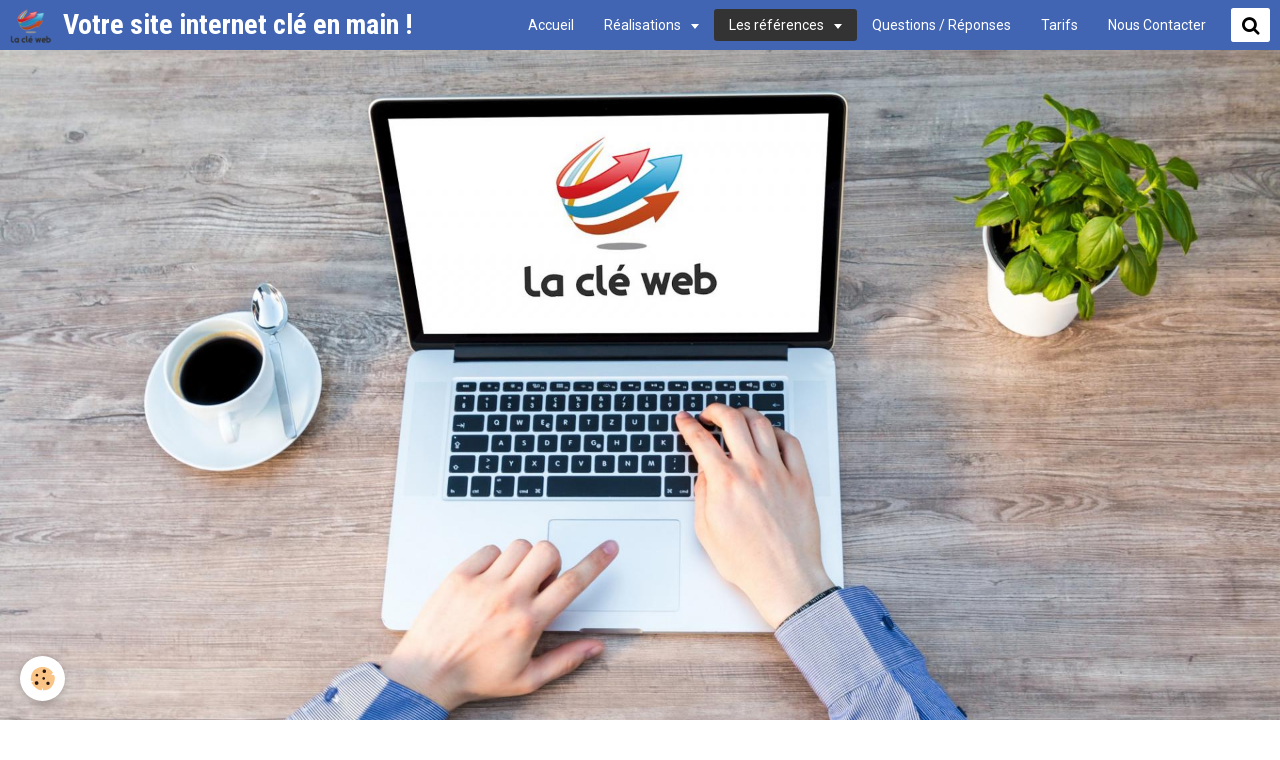

--- FILE ---
content_type: text/html; charset=UTF-8
request_url: http://www.lacleweb.fr/pages/les-references/page.html
body_size: 27050
content:
<!DOCTYPE html>
<html lang="fr">
    <head>
        <title>Page Facebook</title>
        <!-- smart / basic -->
<meta http-equiv="Content-Type" content="text/html; charset=utf-8">
<!--[if IE]>
<meta http-equiv="X-UA-Compatible" content="IE=edge">
<![endif]-->
<meta name="viewport" content="width=device-width, initial-scale=1, maximum-scale=1.0, user-scalable=no">
<meta name="msapplication-tap-highlight" content="no">
  <link href="//www.lacleweb.fr/fr/themes/designlines/61dd4da0eec24e755a2be8c1.css?v=7141cfc98bfbe1c3d342c34507e05d19" rel="stylesheet">
  <link href="//www.lacleweb.fr/fr/themes/designlines/61dd7de57b4e4e755a2b98e0.css?v=e0a249384429fda960fb130ae19a6068" rel="stylesheet">
  <meta property="og:title" content=""/>
  <meta property="og:url" content="http://www.lacleweb.fr/pages/les-references/page.html"/>
  <meta property="og:type" content="website"/>
  <link href="//www.lacleweb.fr/fr/themes/designlines/60240cd08c2cb27b4bb3f298.css?v=fba0b03d9910c3bb85cb1bc3c873d76d" rel="stylesheet">
  <link rel="canonical" href="http://www.lacleweb.fr/pages/les-references/page.html">
<meta name="generator" content="EMS Solution (ems-solution.com)">

<link rel="icon" href="http://www.lacleweb.fr/medias/site/favicon/logo-nb.png">






        <meta name="theme-color" content="#4165B3">
        <meta name="msapplication-navbutton-color" content="#4165B3">
        <meta name="apple-mobile-web-app-capable" content="yes">
        <meta name="apple-mobile-web-app-status-bar-style" content="black-translucent">

                
                                    
                                    
                 
                                                                                        
            <link href="https://fonts.googleapis.com/css?family=Roboto:300,400,700%7CRoboto%20Condensed:300,400,700&display=swap" rel="stylesheet">
        
        <link href="https://maxcdn.bootstrapcdn.com/font-awesome/4.7.0/css/font-awesome.min.css" rel="stylesheet">

        <link href="//www.lacleweb.fr/themes/combined.css?v=6_1646067808_147" rel="stylesheet">

        <!-- EMS FRAMEWORK -->
        <script src="//www.lacleweb.fr/medias/static/themes/ems_framework/js/jquery.min.js"></script>
        <!-- HTML5 shim and Respond.js for IE8 support of HTML5 elements and media queries -->
        <!--[if lt IE 9]>
        <script src="//www.lacleweb.fr/medias/static/themes/ems_framework/js/html5shiv.min.js"></script>
        <script src="//www.lacleweb.fr/medias/static/themes/ems_framework/js/respond.min.js"></script>
        <![endif]-->
        <script src="//www.lacleweb.fr/medias/static/themes/ems_framework/js/ems-framework.min.js?v=2089"></script>
        <script src="http://www.lacleweb.fr/themes/content.js?v=6_1646067808_147&lang=fr"></script>

            <script src="//www.lacleweb.fr/medias/static/js/rgpd-cookies/jquery.rgpd-cookies.js?v=2089"></script>
    <script>
                                    $(document).ready(function() {
            $.RGPDCookies({
                theme: 'ems_framework',
                site: 'www.lacleweb.fr',
                privacy_policy_link: '/about/privacypolicy/',
                cookies: [{"id":null,"favicon_url":"","enabled":true,"model":"addthis","title":"AddThis","short_description":"Partage social","long_description":"Nous utilisons cet outil afin de vous proposer des liens de partage vers des plateformes tiers comme Twitter, Facebook, etc.","privacy_policy_url":"https:\/\/www.oracle.com\/legal\/privacy\/addthis-privacy-policy.html","slug":"addthis"}],
                modal_title: 'Gestion\u0020des\u0020cookies',
                modal_description: 'd\u00E9pose\u0020des\u0020cookies\u0020pour\u0020am\u00E9liorer\u0020votre\u0020exp\u00E9rience\u0020de\u0020navigation,\nmesurer\u0020l\u0027audience\u0020du\u0020site\u0020internet,\u0020afficher\u0020des\u0020publicit\u00E9s\u0020personnalis\u00E9es,\nr\u00E9aliser\u0020des\u0020campagnes\u0020cibl\u00E9es\u0020et\u0020personnaliser\u0020l\u0027interface\u0020du\u0020site.',
                privacy_policy_label: 'Consulter\u0020la\u0020politique\u0020de\u0020confidentialit\u00E9',
                check_all_label: 'Tout\u0020cocher',
                refuse_button: 'Refuser',
                settings_button: 'Param\u00E9trer',
                accept_button: 'Accepter',
                callback: function() {
                    // website google analytics case (with gtag), consent "on the fly"
                    if ('gtag' in window && typeof window.gtag === 'function') {
                        if (window.jsCookie.get('rgpd-cookie-google-analytics') === undefined
                            || window.jsCookie.get('rgpd-cookie-google-analytics') === '0') {
                            gtag('consent', 'update', {
                                'ad_storage': 'denied',
                                'analytics_storage': 'denied'
                            });
                        } else {
                            gtag('consent', 'update', {
                                'ad_storage': 'granted',
                                'analytics_storage': 'granted'
                            });
                        }
                    }
                }
            });
        });
    </script>

        
                <script type="application/ld+json">
    {
        "@context" : "https://schema.org/",
        "@type" : "WebSite",
        "name" : "Votre site internet clé en main !",
        "url" : "http://www.lacleweb.fr/"
    }
</script>
            </head>
    <body id="pages_run_les-references_page" class="default menu-fixed">
        

        
        <!-- NAV -->
        <nav class="navbar navbar-top navbar-fixed-top">
            <div class="container">
                <div class="navbar-header">
                                        <button data-toggle="collapse" data-target="#navbar" class="btn btn-link navbar-toggle">
                		<i class="fa fa-bars"></i>
					</button>
                                                            <a class="brand" href="http://www.lacleweb.fr/">
                                                <img src="http://www.lacleweb.fr/medias/site/logos/logo-la-cle-web.png" alt="Votre site internet clé en main !">
                                                                        <span>Votre site internet clé en main !</span>
                                            </a>
                                    </div>
                                <div id="navbar" class="collapse">
                        <ul class="nav navbar-nav">
                    <li>
                <a href="http://www.lacleweb.fr/">
                                        Accueil
                </a>
                            </li>
                    <li class="subnav">
                <a href="http://www.lacleweb.fr/pages/realisations/" class="subnav-toggle" data-toggle="subnav">
                                        Réalisations
                </a>
                                    <ul class="nav subnav-menu">
                                                    <li>
                                <a href="http://www.lacleweb.fr/pages/realisations/page-6.html">
                                    Sites web Mairies
                                </a>
                                                            </li>
                                                    <li>
                                <a href="http://www.lacleweb.fr/pages/realisations/page-7.html">
                                    Sites Web entreprises
                                </a>
                                                            </li>
                                                    <li>
                                <a href="http://www.lacleweb.fr/pages/realisations/page-facebook.html">
                                    Page Facebook
                                </a>
                                                            </li>
                                            </ul>
                            </li>
                    <li class="subnav active">
                <a href="http://www.lacleweb.fr/pages/les-references/" class="subnav-toggle" data-toggle="subnav">
                                        Les références
                </a>
                                    <ul class="nav subnav-menu">
                                                    <li>
                                <a href="http://www.lacleweb.fr/pages/les-references/sites-mairies.html">
                                    Sites Mairies
                                </a>
                                                            </li>
                                                    <li>
                                <a href="http://www.lacleweb.fr/pages/les-references/page-3-1.html">
                                    Sites entreprises
                                </a>
                                                            </li>
                                                    <li class=" active">
                                <a href="http://www.lacleweb.fr/pages/les-references/page.html">
                                    Page Facebook
                                </a>
                                                            </li>
                                            </ul>
                            </li>
                    <li>
                <a href="http://www.lacleweb.fr/pages/page-1.html">
                                        Questions / Réponses
                </a>
                            </li>
                    <li>
                <a href="http://www.lacleweb.fr/pages/page-2.html">
                                        Tarifs
                </a>
                            </li>
                    <li>
                <a href="http://www.lacleweb.fr/contact/">
                                        Nous Contacter
                </a>
                            </li>
            </ul>

                </div>
                
                                <div class="navbar-buttons">
                                                            <div class="navbar-search">
                        <a class="btn btn-primary" href="javascript:void(0)">
                            <i class="fa fa-search fa-lg"></i>
                        </a>
                        <form method="get" action="http://www.lacleweb.fr/search/site/" class="hide">
                            <div class="input-group">
                            	<div class="input-group-addon">
                    				<i class="fa fa-search"></i>
                    			</div>
                                <input type="text" name="q" value="" placeholder="Votre recherche" pattern=".{3,}" required title="Seuls les mots de plus de deux caractères sont pris en compte lors de la recherche.">
                        		<div class="input-group-btn">
                    				<button type="submit" class="btn btn-primary">OK</button>
                    			</div>
                            </div>
                        </form>
                    </div>
                                                        </div>
                            </div>
        </nav>
                <!-- HEADER -->
        <header id="header" class="visible-desktop">
                        &nbsp;
                    </header>
        <!-- //HEADER -->
        
        <!-- WRAPPER -->
                                                                <div id="wrapper" class="full-row">
            <!-- MAIN -->
            <div id="main">
                                       <ol class="breadcrumb">
                  <li>
            <a href="http://www.lacleweb.fr/">Accueil</a>
        </li>
                        <li>
            <a href="http://www.lacleweb.fr/pages/les-references/">Les références</a>
        </li>
                        <li class="active">
            Page Facebook
         </li>
            </ol>
                                
                                                                    
                                <div class="view view-pages" id="view-page"  data-id-page="61dd7de56f714e755a2b640f" >
        
            <div id="rows-61dd7de57b4e4e755a2b98e0" class="rows" data-total-pages="1" data-current-page="1">
                                                            
                
                        
                        
                                
                                <div class="row-container rd-1 page_1" data-rowid="61dd7dd318114e755a2b9346">
            	<div class="row-content">
        			        			<h2 class="row-title">
                                                    Pourquoi créer une page Facebook professionnelle ?
                                            </h2>
    				                        			    <div class="row" data-role="line">

                    
                                                
                                                                        
                                                
                                                
						                                                                                    
                                        				<div data-role="cell" class="column" style="width:100%">
            					<div id="cell-61dd7dd318234e755a2b0978" class="column-content">            							<p style="text-align: justify;"><span style="font-size:18px;"><strong><span style="color:#2980b9;">Comme beaucoup de r&eacute;seaux sociaux, au d&eacute;but de Facebook &eacute;tait principalement destin&eacute; aux personnes physiques. Mais rapidement, les professionnels ont compris l&rsquo;int&eacute;r&ecirc;t d&rsquo;avoir un compte Facebook et plus particuli&egrave;rement une page professionnelle. Et ce n&#39;est pas un hasard si aujourd&#39;hui, on compte plus de 60 millions de pages d&#39;entreprises actives sur Facebook.</span></strong></span></p>

            						            					</div>
            				</div>
																		        			</div>
                            		</div>
                        	</div>
						                                                            
                
                        
                        
                                
                                <div class="row-container rd-2 page_1" data-rowid="61ddf68c628e4e755a2b92a2">
            	<div class="row-content">
        			        			<h2 class="row-title">
                                                    Quelques exemples de pages Facebook créées pour les entreprises ou les collectivités...
                                            </h2>
    				                        			    <div class="row" data-role="line">

                    
                                                
                                                                        
                                                
                                                
						                                                                                    
                                        				<div data-role="cell" class="column" style="width:100%">
            					<div id="cell-61ddf68c628e4e755a2b2a63" class="column-content">            							<p style="text-align: center;"><a href="https://www.facebook.com/LeBachelin/?ref=pages_you_manage" target="_blank"><img alt="Bachelin 1" class="img-center" height="386" src="/medias/images/bachelin-1.jpg" width="800" /></a></p>

            						            					</div>
            				</div>
																		        			</div>
                            		</div>
                        	</div>
						                                                            
                
                        
                        
                                
                                <div class="row-container rd-3 page_1" data-rowid="61ddf68c628f4e755a2bf1c2">
            	<div class="row-content">
        			                        			    <div class="row" data-role="line">

                    
                                                
                                                                        
                                                
                                                
						                                                                                    
                                        				<div data-role="cell" class="column" style="width:100%">
            					<div id="cell-61ddf68c62904e755a2bd47f" class="column-content">            							<p style="text-align: center;"><a href="https://www.facebook.com/lauberge.debooneghem" target="_blank"><img alt="Booneghem 1" class="img-center" height="392" src="/medias/images/booneghem-1.jpg" width="800" /></a></p>

            						            					</div>
            				</div>
																		        			</div>
                            		</div>
                        	</div>
						                                                            
                
                        
                        
                                
                                <div class="row-container rd-4 page_1" data-rowid="61ddf68c62914e755a2b8306">
            	<div class="row-content">
        			                        			    <div class="row" data-role="line">

                    
                                                
                                                                        
                                                
                                                
						                                                                                    
                                        				<div data-role="cell" class="column" style="width:100%">
            					<div id="cell-61ddf68c62924e755a2be242" class="column-content">            							<p style="text-align: center;"><a href="https://www.facebook.com/StationLaveco/?ref=pages_you_manage" target="_blank"><img alt="Station de lavage" class="img-center" height="388" src="/medias/images/station-de-lavage.jpg" width="800" /></a></p>

            						            					</div>
            				</div>
																		        			</div>
                            		</div>
                        	</div>
						                                                            
                
                        
                        
                                
                                <div class="row-container rd-5 page_1" data-rowid="61ddf68c62934e755a2b4b4c">
            	<div class="row-content">
        			                        			    <div class="row" data-role="line">

                    
                                                
                                                                        
                                                
                                                
						                                                                                    
                                        				<div data-role="cell" class="column" style="width:100%">
            					<div id="cell-61ddf68c62954e755a2be780" class="column-content">            							<p style="text-align: center;"><a href="https://www.facebook.com/Commune-de-Moringhem-106551905244302/?ref=pages_you_manage" target="_blank"><img alt="Moringhem 1" class="img-center" height="389" src="/medias/images/moringhem-1.jpg" width="800" /></a></p>

            						            					</div>
            				</div>
																		        			</div>
                            		</div>
                        	</div>
						                                                            
                
                        
                        
                                
                                <div class="row-container rd-6 page_1" data-rowid="61ddf68c62964e755a2b14ea">
            	<div class="row-content">
        			                        			    <div class="row" data-role="line">

                    
                                                
                                                                        
                                                
                                                
						                                                                                    
                                        				<div data-role="cell" class="column" style="width:100%">
            					<div id="cell-61ddf68c62974e755a2b23a5" class="column-content">            							<p style="text-align: center;"><a href="https://www.facebook.com/Antennes-Billin-254598494920264/?ref=pages_you_manage" target="_blank"><img alt="Billin 1" class="img-center" height="389" src="/medias/images/billin-1.jpg" width="800" /></a></p>

            						            					</div>
            				</div>
																		        			</div>
                            		</div>
                        	</div>
						                                                            
                
                        
                        
                                
                                <div class="row-container rd-7 page_1" data-rowid="61ddf68c62974e755a2bc3b6">
            	<div class="row-content">
        			                        			    <div class="row" data-role="line">

                    
                                                
                                                                        
                                                
                                                
						                                                                                    
                                        				<div data-role="cell" class="column" style="width:100%">
            					<div id="cell-61ddf68c62984e755a2bbad2" class="column-content">            							<p style="text-align: center;"><a href="https://www.facebook.com/LesPtitsLoups62/?ref=pages_you_manage"><img alt="Gite ptit loups" class="img-center" height="390" src="/medias/images/gite-ptit-loups.jpg" width="800" /></a></p>

            						            					</div>
            				</div>
																		        			</div>
                            		</div>
                        	</div>
						</div>

    
    
    

            

    </div>

<script>
    emsChromeExtension.init('page', '61dd7de56f714e755a2b640f', 'ems-solution.com');
</script>

            </div>
            <!-- //MAIN -->

                    </div>
        <!-- //WRAPPER -->

                <!-- FOOTER -->
        <footer id="footer">
            <div id="footer-wrapper">
                <div class="container">
                                        <!-- CUSTOMIZE AREA -->
                    <div id="bottom-site">
                                                    <div id="rows-60240cd08c2cb27b4bb3f298" class="rows" data-total-pages="1" data-current-page="1">
                                                            
                
                        
                        
                                
                                <div class="row-container rd-1 page_1" data-rowid="641c3f4208234e755a2b8867">
            	<div class="row-content">
        			                        			    <div class="row" data-role="line">

                    
                                                
                                                                        
                                                
                                                
						                                                                                    
                                        				<div data-role="cell" class="column" style="width:100%">
            					<div id="cell-641c3f4208264e755a2bc732" class="column-content">            							<div data-widget="image" class="text-center">
        <div>
            <img src="/medias/images/bandeaubasanimation-1.gif?v=1" alt="Bandeaubasanimation 1"  >
        </div>
    </div>
            						            					</div>
            				</div>
																		        			</div>
                            		</div>
                        	</div>
						                                                            
                
                        
                        
                                
                                <div class="row-container rd-2 page_1" data-rowid="641c4152fd2b4e755a2be89e">
            	<div class="row-content">
        			                        			    <div class="row" data-role="line">

                    
                                                
                                                                        
                                                
                                                
						                                                                                    
                                        				<div data-role="cell" class="column" style="width:100%">
            					<div id="cell-641c4152fd304e755a2bc499" class="column-content">            							<hr />
<h2 style="text-align: center;"><span style="font-size:18px;">LA CLE WEB&nbsp;- 7 rue des Fleurs&nbsp;62910 HOULLE -&nbsp;Tel:&nbsp;07.81.20.21.84 -&nbsp;Fax:&nbsp;08.26.99.59.67&nbsp;-&nbsp;Email:&nbsp;<a href="mailto:lacleweb@gmail.com"><span style="color:#2980b9;">lacleweb@gmail.com</span></a></span></h2>

<hr />
<p>&nbsp;</p>

            						            					</div>
            				</div>
																		        			</div>
                            		</div>
                        	</div>
						</div>

                                            </div>
                                                            <ul id="legal-mentions">
            <li><a href="http://www.lacleweb.fr/about/legal/">Mentions légales</a></li>
        <li><a id="cookies" href="javascript:void(0)">Gestion des cookies</a></li>
    
    
    
    
    </ul>
                                                                <ul id="brandcopyright" class="list-inline" style="display:block!important;visibility:visible!important;">
        <li></li>
        
            </ul>
                                    </div>
            </div>
        </footer>
        <!-- //FOOTER -->
        
        
        <script src="//www.lacleweb.fr/medias/static/themes/ems_framework/js/jquery.mobile.custom.min.js"></script>
        <script src="//www.lacleweb.fr/medias/static/themes/ems_framework/js/jquery.zoom.min.js"></script>
        <script src="http://www.lacleweb.fr/themes/custom.js?v=6_1646067808_147"></script>
                    

 





    </body>
</html>


--- FILE ---
content_type: text/css; charset=UTF-8
request_url: http://www.lacleweb.fr/fr/themes/designlines/61dd7de57b4e4e755a2b98e0.css?v=e0a249384429fda960fb130ae19a6068
body_size: 63
content:
#rows-61dd7de57b4e4e755a2b98e0 .row-container.rd-2{}

--- FILE ---
content_type: text/css; charset=UTF-8
request_url: http://www.lacleweb.fr/fr/themes/designlines/60240cd08c2cb27b4bb3f298.css?v=fba0b03d9910c3bb85cb1bc3c873d76d
body_size: 63
content:
#rows-60240cd08c2cb27b4bb3f298 .row-container.rd-2{}